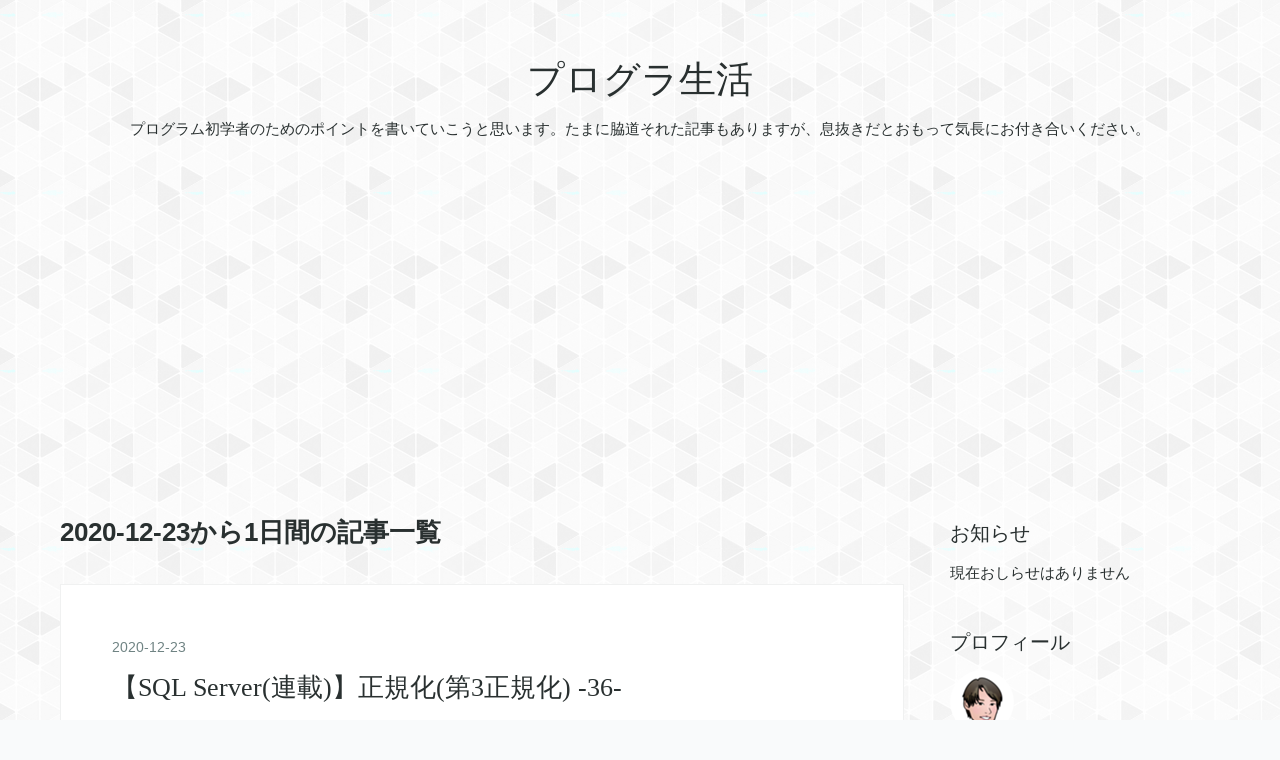

--- FILE ---
content_type: text/html; charset=utf-8
request_url: https://www.pon-x.jp/archive/2020/12/23
body_size: 6582
content:
<!DOCTYPE html>
<html
  lang="ja"

data-admin-domain="//blog.hatena.ne.jp"
data-admin-origin="https://blog.hatena.ne.jp"
data-author="hanabusa-snow"
data-avail-langs="ja en"
data-blog="hanabusa-snow.hatenablog.com"
data-blog-host="hanabusa-snow.hatenablog.com"
data-blog-is-public="1"
data-blog-name="プログラ生活"
data-blog-owner="hanabusa-snow"
data-blog-show-ads=""
data-blog-show-sleeping-ads=""
data-blog-uri="https://www.pon-x.jp/"
data-blog-uuid="26006613647429980"
data-blogs-uri-base="https://www.pon-x.jp"
data-brand="pro"
data-data-layer="{&quot;hatenablog&quot;:{&quot;admin&quot;:{},&quot;analytics&quot;:{&quot;brand_property_id&quot;:&quot;&quot;,&quot;measurement_id&quot;:&quot;&quot;,&quot;non_sampling_property_id&quot;:&quot;&quot;,&quot;property_id&quot;:&quot;&quot;,&quot;separated_property_id&quot;:&quot;UA-29716941-25&quot;},&quot;blog&quot;:{&quot;blog_id&quot;:&quot;26006613647429980&quot;,&quot;content_seems_japanese&quot;:&quot;true&quot;,&quot;disable_ads&quot;:&quot;custom_domain&quot;,&quot;enable_ads&quot;:&quot;false&quot;,&quot;enable_keyword_link&quot;:&quot;false&quot;,&quot;entry_show_footer_related_entries&quot;:&quot;true&quot;,&quot;force_pc_view&quot;:&quot;false&quot;,&quot;is_public&quot;:&quot;true&quot;,&quot;is_responsive_view&quot;:&quot;false&quot;,&quot;is_sleeping&quot;:&quot;true&quot;,&quot;lang&quot;:&quot;ja&quot;,&quot;name&quot;:&quot;\u30d7\u30ed\u30b0\u30e9\u751f\u6d3b&quot;,&quot;owner_name&quot;:&quot;hanabusa-snow&quot;,&quot;uri&quot;:&quot;https://www.pon-x.jp/&quot;},&quot;brand&quot;:&quot;pro&quot;,&quot;page_id&quot;:&quot;archive&quot;,&quot;permalink_entry&quot;:null,&quot;pro&quot;:&quot;pro&quot;,&quot;router_type&quot;:&quot;blogs&quot;}}"
data-device="pc"
data-dont-recommend-pro="false"
data-global-domain="https://hatena.blog"
data-globalheader-color="b"
data-globalheader-type="pc"
data-has-touch-view="1"
data-help-url="https://help.hatenablog.com"
data-hide-header="1"
data-page="archive"
data-parts-domain="https://hatenablog-parts.com"
data-plus-available="1"
data-pro="true"
data-router-type="blogs"
data-sentry-dsn="https://03a33e4781a24cf2885099fed222b56d@sentry.io/1195218"
data-sentry-environment="production"
data-sentry-sample-rate="0.1"
data-static-domain="https://cdn.blog.st-hatena.com"
data-version="6ea2223fdead71a0305297e57edb30"



  itemscope
  itemtype="http://schema.org/Blog"


  data-initial-state="{}"

  >
  <head prefix="og: http://ogp.me/ns# fb: http://ogp.me/ns/fb#">

  

  
  <meta name="viewport" content="width=device-width, initial-scale=1.0" />


  


  

  <meta name="robots" content="max-image-preview:large" />


  <meta charset="utf-8"/>
  <meta http-equiv="X-UA-Compatible" content="IE=7; IE=9; IE=10; IE=11" />
  <title>2020-12-23から1日間の記事一覧 - プログラ生活</title>

  
  <link rel="canonical" href="https://www.pon-x.jp/archive/2020/12/23"/>



  

<meta itemprop="name" content="2020-12-23から1日間の記事一覧 - プログラ生活"/>

  <meta itemprop="image" content="https://cdn.user.blog.st-hatena.com/default_entry_og_image/157722525/1604157304893796"/>


  <meta property="og:title" content="2020-12-23から1日間の記事一覧 - プログラ生活"/>
<meta property="og:type" content="blog"/>
  <meta property="og:url" content="https://www.pon-x.jp/archive/2020/12/23"/>

  
  
  
  <meta property="og:image" content="https://cdn.image.st-hatena.com/image/scale/a96a6dfee8aa3e7dba700bbee15ff38d7569d67e/backend=imagemagick;enlarge=0;height=1000;version=1;width=1200/https%3A%2F%2Fcdn.user.blog.st-hatena.com%2Fdefault_entry_og_image%2F157722525%2F1604157304893796"/>

<meta property="og:image:alt" content="2020-12-23から1日間の記事一覧 - プログラ生活"/>
  <meta property="og:description" content="プログラム初学者のためのポイントを書いていこうと思います。たまに脇道それた記事もありますが、息抜きだとおもって気長にお付き合いください。" />
<meta property="og:site_name" content="プログラ生活"/>

    <meta name="twitter:card" content="summary" />  <meta name="twitter:title" content="2020-12-23から1日間の記事一覧 - プログラ生活" />  <meta name="twitter:description" content="プログラム初学者のためのポイントを書いていこうと思います。たまに脇道それた記事もありますが、息抜きだとおもって気長にお付き合いください。" />  <meta name="twitter:app:name:iphone" content="はてなブログアプリ" />
  <meta name="twitter:app:id:iphone" content="583299321" />
  <meta name="twitter:app:url:iphone" content="hatenablog:///open?uri=https%3A%2F%2Fwww.pon-x.jp%2Farchive%2F2020%2F12%2F23" />
  
    <meta name="keywords" content="プログラミング" />


  
<script
  id="embed-gtm-data-layer-loader"
  data-data-layer-page-specific=""
>
(function() {
  function loadDataLayer(elem, attrName) {
    if (!elem) { return {}; }
    var json = elem.getAttribute(attrName);
    if (!json) { return {}; }
    return JSON.parse(json);
  }

  var globalVariables = loadDataLayer(
    document.documentElement,
    'data-data-layer'
  );
  var pageSpecificVariables = loadDataLayer(
    document.getElementById('embed-gtm-data-layer-loader'),
    'data-data-layer-page-specific'
  );

  var variables = [globalVariables, pageSpecificVariables];

  if (!window.dataLayer) {
    window.dataLayer = [];
  }

  for (var i = 0; i < variables.length; i++) {
    window.dataLayer.push(variables[i]);
  }
})();
</script>

<!-- Google Tag Manager -->
<script>(function(w,d,s,l,i){w[l]=w[l]||[];w[l].push({'gtm.start':
new Date().getTime(),event:'gtm.js'});var f=d.getElementsByTagName(s)[0],
j=d.createElement(s),dl=l!='dataLayer'?'&l='+l:'';j.async=true;j.src=
'https://www.googletagmanager.com/gtm.js?id='+i+dl;f.parentNode.insertBefore(j,f);
})(window,document,'script','dataLayer','GTM-P4CXTW');</script>
<!-- End Google Tag Manager -->











  <link rel="shortcut icon" href="https://www.pon-x.jp/icon/favicon">
<link rel="apple-touch-icon" href="https://www.pon-x.jp/icon/touch">
<link rel="icon" sizes="192x192" href="https://www.pon-x.jp/icon/link">

  

<link rel="alternate" type="application/atom+xml" title="Atom" href="https://www.pon-x.jp/feed"/>
<link rel="alternate" type="application/rss+xml" title="RSS2.0" href="https://www.pon-x.jp/rss"/>

  
  
  <link rel="author" href="http://www.hatena.ne.jp/hanabusa-snow/">


  

  


  
    
<link rel="stylesheet" type="text/css" href="https://cdn.blog.st-hatena.com/css/blog.css?version=6ea2223fdead71a0305297e57edb30"/>

    
  <link rel="stylesheet" type="text/css" href="https://usercss.blog.st-hatena.com/blog_style/26006613647429980/ef8c3e5c0a4435904fd9cca42001d669d20524c7"/>
  
  

  

  
<script> </script>

  
<style>
  div#google_afc_user,
  div.google-afc-user-container,
  div.google_afc_image,
  div.google_afc_blocklink {
      display: block !important;
  }
</style>


  

  

  <script data-ad-client="ca-pub-8706470194803535" async src="https://pagead2.googlesyndication.com/pagead/js/adsbygoogle.js"></script>

<script type="text/x-mathjax-config">
  MathJax.Hub.Config({ tex2jax: { inlineMath: [['$','$'], ["\\(","\\)"]] } });
</script>
<script type="text/javascript"
  src="https://cdnjs.cloudflare.com/ajax/libs/mathjax/2.7.0/MathJax.js?config=TeX-AMS_CHTML">
</script>
<meta http-equiv="X-UA-Compatible" CONTENT="IE=EmulateIE7" />

<!-- Global site tag (gtag.js) - Google Analytics -->
<script async src="https://www.googletagmanager.com/gtag/js?id=G-KY8FKVFFCX"></script>
<script>
window.dataLayer = window.dataLayer || [];
function gtag(){dataLayer.push(arguments);}
gtag('js', new Date());

gtag('config', 'G-KY8FKVFFCX');
</script>

<style>
 
        .f_btn {
          display: inline-block;
          padding: 0.5em 1em;
          text-decoration: none;
          background: #668ad8;
          color: #fff;
          box-shadow: 0px 2px 2px rgba(0, 0, 0, 0.29);
          border-bottom: solid 3px #627295;
          border-radius: 3px;
          font-weight: bold;
          text-shadow: -1px -1px rgba(255, 255, 255, 0.44), 1px 1px rgba(0, 0, 0, 0.38);
        }

        .f_btn:active {
          -webkit-transform: translateY(4px);
          transform: translateY(4px);
          box-shadow: 0px 0px 1px rgba(0, 0, 0, 0.2);
          border-bottom: none;
        }

        .f_btn--shadow {
          -webkit-box-shadow: 0 3px 5px rgba(0, 0, 0, .3);
          box-shadow: 0 3px 5px rgba(0, 0, 0, .3);
        }

</style>

  

</head>

  <body class="page-archive globalheader-off globalheader-ng-enabled">
    

<div id="globalheader-container"
  data-brand="hatenablog"
  style="display: none"
  >
  <iframe id="globalheader" height="37" frameborder="0" allowTransparency="true"></iframe>
</div>


  
  
  

  <div id="container">
    <div id="container-inner">
      <header id="blog-title" data-brand="hatenablog">
  <div id="blog-title-inner" >
    <div id="blog-title-content">
      <h1 id="title"><a href="https://www.pon-x.jp/">プログラ生活</a></h1>
      
        <h2 id="blog-description">プログラム初学者のためのポイントを書いていこうと思います。たまに脇道それた記事もありますが、息抜きだとおもって気長にお付き合いください。</h2>
      
    </div>
  </div>
</header>

      

      
      



<div id="content">
  <div id="content-inner">
    <div id="wrapper">
      <div id="main">
        <div id="main-inner">
          

          



          

          
            <h2 class="archive-heading">
              2020-12-23から1日間の記事一覧
            </h2>
          

          
            <div class="archive-entries">
              
                
                  <section class="archive-entry test-archive-entry autopagerize_page_element" data-uuid="26006613668858561">
<div class="archive-entry-header">
  <div class="date archive-date">
    <a href="https://www.pon-x.jp/archive/2020/12/23" rel="nofollow">
      <time datetime="2020-12-23" title="2020-12-23">
        <span class="date-year">2020</span><span class="hyphen">-</span><span class="date-month">12</span><span class="hyphen">-</span><span class="date-day">23</span>
      </time>
    </a>
  </div>

  <h1 class="entry-title">
    <a class="entry-title-link" href="https://www.pon-x.jp/entry/2020/12/23/092734">【SQL Server(連載)】正規化(第3正規化) -36-</a>
    
    
  </h1>
</div>


  <div class="categories">
    
      <a href="https://www.pon-x.jp/archive/category/SQL" class="archive-category-link category-SQL">SQL</a>
    
      <a href="https://www.pon-x.jp/archive/category/%E3%83%97%E3%83%AD%E3%82%B0%E3%83%A9%E3%83%9F%E3%83%B3%E3%82%B0" class="archive-category-link category-プログラミング">プログラミング</a>
    
  </div>



<div class="archive-entry-body">
  <p class="entry-description">
    
      www.pon-x.jp 前回の続き 今回は、第3正規化についてのはなしです。 第3正規化 前回まで第2正規化まで行い、以下のテーブルが得られました。 TABLE: 売上 Primary Key：注文番号、商品ID 注文番号 注文年月日 商品ID 数量 顧客ID 顧客名 顧客TEL 顧客住所 10…
    
  </p>

  
    <div class="archive-entry-tags-wrapper">
  <div class="archive-entry-tags">
      <span class="archive-entry-tag">
        <a href="https://d.hatena.ne.jp/keyword/SQL" class="archive-entry-tag-link">
          
          
          <span class="archive-entry-tag-icon">#</span><span class="archive-entry-tag-label">SQL</span>
        </a>
      </span>
    
      <span class="archive-entry-tag">
        <a href="https://d.hatena.ne.jp/keyword/SQLServer" class="archive-entry-tag-link">
          
          
          <span class="archive-entry-tag-icon">#</span><span class="archive-entry-tag-label">SQLServer</span>
        </a>
      </span>
      </div>
</div>

  

  <span class="social-buttons">
    
    
      <a href="https://b.hatena.ne.jp/entry/s/www.pon-x.jp/entry/2020/12/23/092734" class="bookmark-widget-counter">
        <img src="https://b.hatena.ne.jp/entry/image/https://www.pon-x.jp/entry/2020/12/23/092734" alt="はてなブックマーク - 【SQL Server(連載)】正規化(第3正規化) -36-" />
      </a>
    

    <span
      class="star-container"
      data-hatena-star-container
      data-hatena-star-url="https://www.pon-x.jp/entry/2020/12/23/092734"
      data-hatena-star-title="【SQL Server(連載)】正規化(第3正規化) -36-"
      data-hatena-star-variant="profile-icon"
      data-hatena-star-profile-url-template="https://blog.hatena.ne.jp/{username}/"
    ></span>
  </span>
</div>
</section>
              
            </div>

          
        </div>

        
      </div>
    </div>

    
<aside id="box2">
  
  <div id="box2-inner">
    
      
<div class="hatena-module hatena-module-html">
    <div class="hatena-module-title">お知らせ</div>
  <div class="hatena-module-body">
    <p>現在おしらせはありません</p>

<!-- -->


  </div>
</div>

    
      

<div class="hatena-module hatena-module-profile">
  <div class="hatena-module-title">
    プロフィール
  </div>
  <div class="hatena-module-body">
    
    <a href="https://www.pon-x.jp/about" class="profile-icon-link">
      <img src="https://cdn.profile-image.st-hatena.com/users/hanabusa-snow/profile.png?1604155383"
      alt="id:hanabusa-snow" class="profile-icon" />
    </a>
    

    
    <span class="id">
      <a href="https://www.pon-x.jp/about" class="hatena-id-link"><span data-load-nickname="1" data-user-name="hanabusa-snow">id:hanabusa-snow</span></a>
      
  
  
    <a href="https://blog.hatena.ne.jp/-/pro?plus_via=blog_plus_badge&amp;utm_source=pro_badge&amp;utm_medium=referral&amp;utm_campaign=register_pro" title="はてなブログPro"><i class="badge-type-pro">はてなブログPro</i></a>
  


    </span>
    

    

    

    
      <div class="hatena-follow-button-box btn-subscribe js-hatena-follow-button-box"
  
  >

  <a href="#" class="hatena-follow-button js-hatena-follow-button">
    <span class="subscribing">
      <span class="foreground">読者です</span>
      <span class="background">読者をやめる</span>
    </span>
    <span class="unsubscribing" data-track-name="profile-widget-subscribe-button" data-track-once>
      <span class="foreground">読者になる</span>
      <span class="background">読者になる</span>
    </span>
  </a>
  <div class="subscription-count-box js-subscription-count-box">
    <i></i>
    <u></u>
    <span class="subscription-count js-subscription-count">
    </span>
  </div>
</div>

    

    

    <div class="profile-about">
      <a href="https://www.pon-x.jp/about">このブログについて</a>
    </div>

  </div>
</div>

    
      <div class="hatena-module hatena-module-search-box">
  <div class="hatena-module-title">
    検索
  </div>
  <div class="hatena-module-body">
    <form class="search-form" role="search" action="https://www.pon-x.jp/search" method="get">
  <input type="text" name="q" class="search-module-input" value="" placeholder="記事を検索" required>
  <input type="submit" value="検索" class="search-module-button" />
</form>

  </div>
</div>

    
      <div class="hatena-module hatena-module-recent-entries ">
  <div class="hatena-module-title">
    <a href="https://www.pon-x.jp/archive">
      最新記事
    </a>
  </div>
  <div class="hatena-module-body">
    <ul class="recent-entries hatena-urllist ">
  
  
    
    <li class="urllist-item recent-entries-item">
      <div class="urllist-item-inner recent-entries-item-inner">
        
          
          
          <a href="https://www.pon-x.jp/entry/2022/04/28/234208" class="urllist-title-link recent-entries-title-link  urllist-title recent-entries-title">DNCLをかいてみる -006 ユーザー定義関数-</a>




          
          

                </div>
    </li>
  
    
    <li class="urllist-item recent-entries-item">
      <div class="urllist-item-inner recent-entries-item-inner">
        
          
          
          <a href="https://www.pon-x.jp/entry/2022/04/27/100114" class="urllist-title-link recent-entries-title-link  urllist-title recent-entries-title">DNCLをかいてみる -005 配列-</a>




          
          

                </div>
    </li>
  
    
    <li class="urllist-item recent-entries-item">
      <div class="urllist-item-inner recent-entries-item-inner">
        
          
          
          <a href="https://www.pon-x.jp/entry/2022/04/26/084528" class="urllist-title-link recent-entries-title-link  urllist-title recent-entries-title">DNCLをかいてみる -004　While文-</a>




          
          

                </div>
    </li>
  
    
    <li class="urllist-item recent-entries-item">
      <div class="urllist-item-inner recent-entries-item-inner">
        
          
          
          <a href="https://www.pon-x.jp/entry/2022/04/25/085723" class="urllist-title-link recent-entries-title-link  urllist-title recent-entries-title">DNCLをかいてみる -003　For文-</a>




          
          

                </div>
    </li>
  
    
    <li class="urllist-item recent-entries-item">
      <div class="urllist-item-inner recent-entries-item-inner">
        
          
          
          <a href="https://www.pon-x.jp/entry/2022/04/24/213153" class="urllist-title-link recent-entries-title-link  urllist-title recent-entries-title">DNCLをかいてみる -002　条件分岐-</a>




          
          

                </div>
    </li>
  
</ul>

      </div>
</div>

    
      

<div class="hatena-module hatena-module-category">
  <div class="hatena-module-title">
    カテゴリー
  </div>
  <div class="hatena-module-body">
    <ul class="hatena-urllist">
      
        <li>
          <a href="https://www.pon-x.jp/archive/category/DNCL" class="category-DNCL">
            DNCL (6)
          </a>
        </li>
      
        <li>
          <a href="https://www.pon-x.jp/archive/category/%E3%83%97%E3%83%AD%E3%82%B0%E3%83%A9%E3%83%9F%E3%83%B3%E3%82%B0" class="category-プログラミング">
            プログラミング (97)
          </a>
        </li>
      
        <li>
          <a href="https://www.pon-x.jp/archive/category/Python" class="category-Python">
            Python (38)
          </a>
        </li>
      
        <li>
          <a href="https://www.pon-x.jp/archive/category/%E6%95%B0%E5%AD%A6" class="category-数学">
            数学 (22)
          </a>
        </li>
      
        <li>
          <a href="https://www.pon-x.jp/archive/category/%E7%B5%B1%E8%A8%88" class="category-統計">
            統計 (2)
          </a>
        </li>
      
        <li>
          <a href="https://www.pon-x.jp/archive/category/%E3%82%BB%E3%83%9F%E3%83%8A%E3%83%BC" class="category-セミナー">
            セミナー (3)
          </a>
        </li>
      
        <li>
          <a href="https://www.pon-x.jp/archive/category/SQL" class="category-SQL">
            SQL (45)
          </a>
        </li>
      
        <li>
          <a href="https://www.pon-x.jp/archive/category/JavaScript" class="category-JavaScript">
            JavaScript (8)
          </a>
        </li>
      
        <li>
          <a href="https://www.pon-x.jp/archive/category/Kotlin" class="category-Kotlin">
            Kotlin (1)
          </a>
        </li>
      
        <li>
          <a href="https://www.pon-x.jp/archive/category/PDF" class="category-PDF">
            PDF (1)
          </a>
        </li>
      
        <li>
          <a href="https://www.pon-x.jp/archive/category/%E3%83%90%E3%83%BC%E3%83%81%E3%83%A3%E3%83%BC%E3%83%88%E3%83%AC%E3%83%BC%E3%82%B9" class="category-バーチャートレース">
            バーチャートレース (5)
          </a>
        </li>
      
    </ul>
  </div>
</div>

    
      <div class="hatena-module hatena-module-links">
  <div class="hatena-module-title">
    リンク
  </div>
  <div class="hatena-module-body">
    <ul class="hatena-urllist">
      
        <li>
          <a href="https://www.pon-x.jp/privacy_policy">プライバシーポリシー</a>
        </li>
      
    </ul>
  </div>
</div>

    
      
<div class="hatena-module hatena-module-html">
    <div class="hatena-module-title">お問い合わせ</div>
  <div class="hatena-module-body">
    <p>お問い合わせは<a href='https://forms.gle/tmWfHwtThKgpTfPm7'>こちら</a></p>


  </div>
</div>

    
    
  </div>
</aside>



  </div>
</div>


      

      

    </div>
  </div>
  

  
  <script async src="https://s.hatena.ne.jp/js/widget/star.js"></script>
  
  
  <script>
    if (typeof window.Hatena === 'undefined') {
      window.Hatena = {};
    }
    if (!Hatena.hasOwnProperty('Star')) {
      Hatena.Star = {
        VERSION: 2,
      };
    }
  </script>


  
    <div id="fb-root"></div>
<script>(function(d, s, id) {
  var js, fjs = d.getElementsByTagName(s)[0];
  if (d.getElementById(id)) return;
  js = d.createElement(s); js.id = id;
  js.src = "//connect.facebook.net/ja_JP/sdk.js#xfbml=1&appId=719729204785177&version=v17.0";
  fjs.parentNode.insertBefore(js, fjs);
}(document, 'script', 'facebook-jssdk'));</script>

  
  

<div class="quote-box">
  <div class="tooltip-quote tooltip-quote-stock">
    <i class="blogicon-quote" title="引用をストック"></i>
  </div>
  <div class="tooltip-quote tooltip-quote-tweet js-tooltip-quote-tweet">
    <a class="js-tweet-quote" target="_blank" data-track-name="quote-tweet" data-track-once>
      <img src="https://cdn.blog.st-hatena.com/images/admin/quote/quote-x-icon.svg?version=6ea2223fdead71a0305297e57edb30" title="引用して投稿する" >
    </a>
  </div>
</div>

<div class="quote-stock-panel" id="quote-stock-message-box" style="position: absolute; z-index: 3000">
  <div class="message-box" id="quote-stock-succeeded-message" style="display: none">
    <p>引用をストックしました</p>
    <button class="btn btn-primary" id="quote-stock-show-editor-button" data-track-name="curation-quote-edit-button">ストック一覧を見る</button>
    <button class="btn quote-stock-close-message-button">閉じる</button>
  </div>

  <div class="message-box" id="quote-login-required-message" style="display: none">
    <p>引用するにはまずログインしてください</p>
    <button class="btn btn-primary" id="quote-login-button">ログイン</button>
    <button class="btn quote-stock-close-message-button">閉じる</button>
  </div>

  <div class="error-box" id="quote-stock-failed-message" style="display: none">
    <p>引用をストックできませんでした。再度お試しください</p>
    <button class="btn quote-stock-close-message-button">閉じる</button>
  </div>

  <div class="error-box" id="unstockable-quote-message-box" style="display: none; position: absolute; z-index: 3000;">
    <p>限定公開記事のため引用できません。</p>
  </div>
</div>

<script type="x-underscore-template" id="js-requote-button-template">
  <div class="requote-button js-requote-button">
    <button class="requote-button-btn tipsy-top" title="引用する"><i class="blogicon-quote"></i></button>
  </div>
</script>



  
  <div id="hidden-subscribe-button" style="display: none;">
    <div class="hatena-follow-button-box btn-subscribe js-hatena-follow-button-box"
  
  >

  <a href="#" class="hatena-follow-button js-hatena-follow-button">
    <span class="subscribing">
      <span class="foreground">読者です</span>
      <span class="background">読者をやめる</span>
    </span>
    <span class="unsubscribing" data-track-name="profile-widget-subscribe-button" data-track-once>
      <span class="foreground">読者になる</span>
      <span class="background">読者になる</span>
    </span>
  </a>
  <div class="subscription-count-box js-subscription-count-box">
    <i></i>
    <u></u>
    <span class="subscription-count js-subscription-count">
    </span>
  </div>
</div>

  </div>

  



    


  <script async src="https://platform.twitter.com/widgets.js" charset="utf-8"></script>

<script src="https://b.st-hatena.com/js/bookmark_button.js" charset="utf-8" async="async"></script>


<script type="text/javascript" src="https://cdn.blog.st-hatena.com/js/external/jquery.min.js?v=1.12.4&amp;version=6ea2223fdead71a0305297e57edb30"></script>







<script src="https://cdn.blog.st-hatena.com/js/texts-ja.js?version=6ea2223fdead71a0305297e57edb30"></script>



  <script id="vendors-js" data-env="production" src="https://cdn.blog.st-hatena.com/js/vendors.js?version=6ea2223fdead71a0305297e57edb30" crossorigin="anonymous"></script>

<script id="hatenablog-js" data-env="production" src="https://cdn.blog.st-hatena.com/js/hatenablog.js?version=6ea2223fdead71a0305297e57edb30" crossorigin="anonymous" data-page-id="archive-year-month-day"></script>


  <script>Hatena.Diary.GlobalHeader.init()</script>







    

    





  </body>
</html>


--- FILE ---
content_type: text/html; charset=utf-8
request_url: https://www.google.com/recaptcha/api2/aframe
body_size: 267
content:
<!DOCTYPE HTML><html><head><meta http-equiv="content-type" content="text/html; charset=UTF-8"></head><body><script nonce="ZE_ESiujMgfk_skjC44hMg">/** Anti-fraud and anti-abuse applications only. See google.com/recaptcha */ try{var clients={'sodar':'https://pagead2.googlesyndication.com/pagead/sodar?'};window.addEventListener("message",function(a){try{if(a.source===window.parent){var b=JSON.parse(a.data);var c=clients[b['id']];if(c){var d=document.createElement('img');d.src=c+b['params']+'&rc='+(localStorage.getItem("rc::a")?sessionStorage.getItem("rc::b"):"");window.document.body.appendChild(d);sessionStorage.setItem("rc::e",parseInt(sessionStorage.getItem("rc::e")||0)+1);localStorage.setItem("rc::h",'1768865916822');}}}catch(b){}});window.parent.postMessage("_grecaptcha_ready", "*");}catch(b){}</script></body></html>